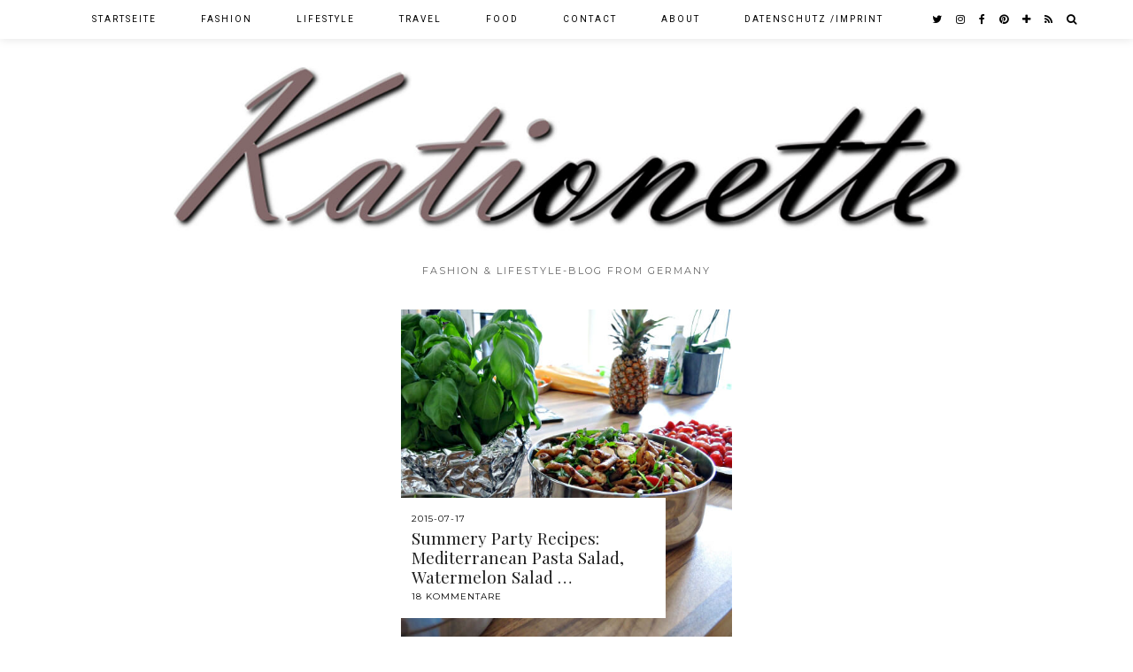

--- FILE ---
content_type: text/html; charset=UTF-8
request_url: http://www.kationette.com/tag/nudelsalat/
body_size: 10235
content:
<!DOCTYPE html>
<html lang="de-DE">
<head>
	<meta charset="UTF-8">
	<meta name="viewport" content="width=device-width, initial-scale=1.0, maximum-scale=1.0, user-scalable=no">	
      <script type="text/javascript">
        (function(window, document){
          window._blogfoster=window._blogfoster || {};
          window._blogfoster.insights=window._blogfoster.insights || {};
          window._blogfoster.insights.websiteId=2250;
          var t="https://insights.blogfoster.com/v1/" + window._blogfoster.insights.websiteId + ".js";
          var e=document, s=e.createElement("script"), a=e.getElementsByTagName("script")[0];
          s.type="text/javascript"; s.defer=true; s.async=true; s.src=t; a.parentNode.insertBefore(s,a);
        })(window, document);
      </script>
    <meta name='robots' content='index, follow, max-image-preview:large, max-snippet:-1, max-video-preview:-1' />
<script>document.documentElement.className = document.documentElement.className.replace("no-js","js");</script>

	<!-- This site is optimized with the Yoast SEO plugin v19.2 - https://yoast.com/wordpress/plugins/seo/ -->
	<title>Nudelsalat Archive - Kationette</title>
	<link rel="canonical" href="http://www.kationette.com/tag/nudelsalat/" />
	<meta property="og:locale" content="de_DE" />
	<meta property="og:type" content="article" />
	<meta property="og:title" content="Nudelsalat Archive - Kationette" />
	<meta property="og:url" content="http://www.kationette.com/tag/nudelsalat/" />
	<meta property="og:site_name" content="Kationette" />
	<meta name="twitter:card" content="summary" />
	<meta name="twitter:site" content="@kationette" />
	<script type="application/ld+json" class="yoast-schema-graph">{"@context":"https://schema.org","@graph":[{"@type":["Person","Organization"],"@id":"http://www.kationette.com/#/schema/person/31ca89dec0c79be7a60cd09884091503","name":"Kationette","image":{"@type":"ImageObject","inLanguage":"de-DE","@id":"http://www.kationette.com/#/schema/person/image/","url":"https://www.kationette.com/wp-content/uploads/2020/07/printed-midi-dress-mit-lila-cardigan-und-chloe-handtasche-Kationette-Sommer-Outfit-188.jpg","contentUrl":"https://www.kationette.com/wp-content/uploads/2020/07/printed-midi-dress-mit-lila-cardigan-und-chloe-handtasche-Kationette-Sommer-Outfit-188.jpg","width":1500,"height":2000,"caption":"Kationette"},"logo":{"@id":"http://www.kationette.com/#/schema/person/image/"},"description":"Kationette - Lockenkopf und Blogger aus dem Ruhrgebiet. // Curly girl and Blogger from Germany, talking about Fashion, Food, Lifestyle and Travel topics.","sameAs":["http://www.kationette.com","http://www.facebook.com/kationette","https://twitter.com/http://www.twitter.com/kationette"]},{"@type":"WebSite","@id":"http://www.kationette.com/#website","url":"http://www.kationette.com/","name":"Kationette","description":"Fashion &amp; Lifestyle-Blog from Germany","publisher":{"@id":"http://www.kationette.com/#/schema/person/31ca89dec0c79be7a60cd09884091503"},"potentialAction":[{"@type":"SearchAction","target":{"@type":"EntryPoint","urlTemplate":"http://www.kationette.com/?s={search_term_string}"},"query-input":"required name=search_term_string"}],"inLanguage":"de-DE"},{"@type":"CollectionPage","@id":"http://www.kationette.com/tag/nudelsalat/#webpage","url":"http://www.kationette.com/tag/nudelsalat/","name":"Nudelsalat Archive - Kationette","isPartOf":{"@id":"http://www.kationette.com/#website"},"breadcrumb":{"@id":"http://www.kationette.com/tag/nudelsalat/#breadcrumb"},"inLanguage":"de-DE","potentialAction":[{"@type":"ReadAction","target":["http://www.kationette.com/tag/nudelsalat/"]}]},{"@type":"BreadcrumbList","@id":"http://www.kationette.com/tag/nudelsalat/#breadcrumb","itemListElement":[{"@type":"ListItem","position":1,"name":"Startseite","item":"http://www.kationette.com/"},{"@type":"ListItem","position":2,"name":"Nudelsalat"}]}]}</script>
	<!-- / Yoast SEO plugin. -->


<link rel='dns-prefetch' href='//cdnjs.cloudflare.com' />
<link rel='dns-prefetch' href='//pipdigz.co.uk' />
<link rel='dns-prefetch' href='//fonts.googleapis.com' />
<link rel='dns-prefetch' href='//s.w.org' />
<link rel="alternate" type="application/rss+xml" title="Kationette &raquo; Feed" href="http://www.kationette.com/feed/" />
<link rel="alternate" type="application/rss+xml" title="Kationette &raquo; Kommentar-Feed" href="http://www.kationette.com/comments/feed/" />
<link rel="alternate" type="application/rss+xml" title="Kationette &raquo; Nudelsalat Schlagwort-Feed" href="http://www.kationette.com/tag/nudelsalat/feed/" />
<link rel='stylesheet' id='sbi_styles-css'  href='http://www.kationette.com/wp-content/plugins/instagram-feed/css/sbi-styles.min.css?ver=6.0.6' type='text/css' media='all' />
<link rel='stylesheet' id='wp-block-library-css'  href='http://www.kationette.com/wp-includes/css/dist/block-library/style.min.css?ver=6.0.7' type='text/css' media='all' />
<style id='global-styles-inline-css' type='text/css'>
body{--wp--preset--color--black: #000000;--wp--preset--color--cyan-bluish-gray: #abb8c3;--wp--preset--color--white: #ffffff;--wp--preset--color--pale-pink: #f78da7;--wp--preset--color--vivid-red: #cf2e2e;--wp--preset--color--luminous-vivid-orange: #ff6900;--wp--preset--color--luminous-vivid-amber: #fcb900;--wp--preset--color--light-green-cyan: #7bdcb5;--wp--preset--color--vivid-green-cyan: #00d084;--wp--preset--color--pale-cyan-blue: #8ed1fc;--wp--preset--color--vivid-cyan-blue: #0693e3;--wp--preset--color--vivid-purple: #9b51e0;--wp--preset--gradient--vivid-cyan-blue-to-vivid-purple: linear-gradient(135deg,rgba(6,147,227,1) 0%,rgb(155,81,224) 100%);--wp--preset--gradient--light-green-cyan-to-vivid-green-cyan: linear-gradient(135deg,rgb(122,220,180) 0%,rgb(0,208,130) 100%);--wp--preset--gradient--luminous-vivid-amber-to-luminous-vivid-orange: linear-gradient(135deg,rgba(252,185,0,1) 0%,rgba(255,105,0,1) 100%);--wp--preset--gradient--luminous-vivid-orange-to-vivid-red: linear-gradient(135deg,rgba(255,105,0,1) 0%,rgb(207,46,46) 100%);--wp--preset--gradient--very-light-gray-to-cyan-bluish-gray: linear-gradient(135deg,rgb(238,238,238) 0%,rgb(169,184,195) 100%);--wp--preset--gradient--cool-to-warm-spectrum: linear-gradient(135deg,rgb(74,234,220) 0%,rgb(151,120,209) 20%,rgb(207,42,186) 40%,rgb(238,44,130) 60%,rgb(251,105,98) 80%,rgb(254,248,76) 100%);--wp--preset--gradient--blush-light-purple: linear-gradient(135deg,rgb(255,206,236) 0%,rgb(152,150,240) 100%);--wp--preset--gradient--blush-bordeaux: linear-gradient(135deg,rgb(254,205,165) 0%,rgb(254,45,45) 50%,rgb(107,0,62) 100%);--wp--preset--gradient--luminous-dusk: linear-gradient(135deg,rgb(255,203,112) 0%,rgb(199,81,192) 50%,rgb(65,88,208) 100%);--wp--preset--gradient--pale-ocean: linear-gradient(135deg,rgb(255,245,203) 0%,rgb(182,227,212) 50%,rgb(51,167,181) 100%);--wp--preset--gradient--electric-grass: linear-gradient(135deg,rgb(202,248,128) 0%,rgb(113,206,126) 100%);--wp--preset--gradient--midnight: linear-gradient(135deg,rgb(2,3,129) 0%,rgb(40,116,252) 100%);--wp--preset--duotone--dark-grayscale: url('#wp-duotone-dark-grayscale');--wp--preset--duotone--grayscale: url('#wp-duotone-grayscale');--wp--preset--duotone--purple-yellow: url('#wp-duotone-purple-yellow');--wp--preset--duotone--blue-red: url('#wp-duotone-blue-red');--wp--preset--duotone--midnight: url('#wp-duotone-midnight');--wp--preset--duotone--magenta-yellow: url('#wp-duotone-magenta-yellow');--wp--preset--duotone--purple-green: url('#wp-duotone-purple-green');--wp--preset--duotone--blue-orange: url('#wp-duotone-blue-orange');--wp--preset--font-size--small: 13px;--wp--preset--font-size--medium: 20px;--wp--preset--font-size--large: 36px;--wp--preset--font-size--x-large: 42px;}.has-black-color{color: var(--wp--preset--color--black) !important;}.has-cyan-bluish-gray-color{color: var(--wp--preset--color--cyan-bluish-gray) !important;}.has-white-color{color: var(--wp--preset--color--white) !important;}.has-pale-pink-color{color: var(--wp--preset--color--pale-pink) !important;}.has-vivid-red-color{color: var(--wp--preset--color--vivid-red) !important;}.has-luminous-vivid-orange-color{color: var(--wp--preset--color--luminous-vivid-orange) !important;}.has-luminous-vivid-amber-color{color: var(--wp--preset--color--luminous-vivid-amber) !important;}.has-light-green-cyan-color{color: var(--wp--preset--color--light-green-cyan) !important;}.has-vivid-green-cyan-color{color: var(--wp--preset--color--vivid-green-cyan) !important;}.has-pale-cyan-blue-color{color: var(--wp--preset--color--pale-cyan-blue) !important;}.has-vivid-cyan-blue-color{color: var(--wp--preset--color--vivid-cyan-blue) !important;}.has-vivid-purple-color{color: var(--wp--preset--color--vivid-purple) !important;}.has-black-background-color{background-color: var(--wp--preset--color--black) !important;}.has-cyan-bluish-gray-background-color{background-color: var(--wp--preset--color--cyan-bluish-gray) !important;}.has-white-background-color{background-color: var(--wp--preset--color--white) !important;}.has-pale-pink-background-color{background-color: var(--wp--preset--color--pale-pink) !important;}.has-vivid-red-background-color{background-color: var(--wp--preset--color--vivid-red) !important;}.has-luminous-vivid-orange-background-color{background-color: var(--wp--preset--color--luminous-vivid-orange) !important;}.has-luminous-vivid-amber-background-color{background-color: var(--wp--preset--color--luminous-vivid-amber) !important;}.has-light-green-cyan-background-color{background-color: var(--wp--preset--color--light-green-cyan) !important;}.has-vivid-green-cyan-background-color{background-color: var(--wp--preset--color--vivid-green-cyan) !important;}.has-pale-cyan-blue-background-color{background-color: var(--wp--preset--color--pale-cyan-blue) !important;}.has-vivid-cyan-blue-background-color{background-color: var(--wp--preset--color--vivid-cyan-blue) !important;}.has-vivid-purple-background-color{background-color: var(--wp--preset--color--vivid-purple) !important;}.has-black-border-color{border-color: var(--wp--preset--color--black) !important;}.has-cyan-bluish-gray-border-color{border-color: var(--wp--preset--color--cyan-bluish-gray) !important;}.has-white-border-color{border-color: var(--wp--preset--color--white) !important;}.has-pale-pink-border-color{border-color: var(--wp--preset--color--pale-pink) !important;}.has-vivid-red-border-color{border-color: var(--wp--preset--color--vivid-red) !important;}.has-luminous-vivid-orange-border-color{border-color: var(--wp--preset--color--luminous-vivid-orange) !important;}.has-luminous-vivid-amber-border-color{border-color: var(--wp--preset--color--luminous-vivid-amber) !important;}.has-light-green-cyan-border-color{border-color: var(--wp--preset--color--light-green-cyan) !important;}.has-vivid-green-cyan-border-color{border-color: var(--wp--preset--color--vivid-green-cyan) !important;}.has-pale-cyan-blue-border-color{border-color: var(--wp--preset--color--pale-cyan-blue) !important;}.has-vivid-cyan-blue-border-color{border-color: var(--wp--preset--color--vivid-cyan-blue) !important;}.has-vivid-purple-border-color{border-color: var(--wp--preset--color--vivid-purple) !important;}.has-vivid-cyan-blue-to-vivid-purple-gradient-background{background: var(--wp--preset--gradient--vivid-cyan-blue-to-vivid-purple) !important;}.has-light-green-cyan-to-vivid-green-cyan-gradient-background{background: var(--wp--preset--gradient--light-green-cyan-to-vivid-green-cyan) !important;}.has-luminous-vivid-amber-to-luminous-vivid-orange-gradient-background{background: var(--wp--preset--gradient--luminous-vivid-amber-to-luminous-vivid-orange) !important;}.has-luminous-vivid-orange-to-vivid-red-gradient-background{background: var(--wp--preset--gradient--luminous-vivid-orange-to-vivid-red) !important;}.has-very-light-gray-to-cyan-bluish-gray-gradient-background{background: var(--wp--preset--gradient--very-light-gray-to-cyan-bluish-gray) !important;}.has-cool-to-warm-spectrum-gradient-background{background: var(--wp--preset--gradient--cool-to-warm-spectrum) !important;}.has-blush-light-purple-gradient-background{background: var(--wp--preset--gradient--blush-light-purple) !important;}.has-blush-bordeaux-gradient-background{background: var(--wp--preset--gradient--blush-bordeaux) !important;}.has-luminous-dusk-gradient-background{background: var(--wp--preset--gradient--luminous-dusk) !important;}.has-pale-ocean-gradient-background{background: var(--wp--preset--gradient--pale-ocean) !important;}.has-electric-grass-gradient-background{background: var(--wp--preset--gradient--electric-grass) !important;}.has-midnight-gradient-background{background: var(--wp--preset--gradient--midnight) !important;}.has-small-font-size{font-size: var(--wp--preset--font-size--small) !important;}.has-medium-font-size{font-size: var(--wp--preset--font-size--medium) !important;}.has-large-font-size{font-size: var(--wp--preset--font-size--large) !important;}.has-x-large-font-size{font-size: var(--wp--preset--font-size--x-large) !important;}
</style>
<link rel='stylesheet' id='p3-core-responsive-css'  href='https://pipdigz.co.uk/p3/css/core_resp.css?ver=4.9.1' type='text/css' media='all' />
<link rel='stylesheet' id='font-awesome-css'  href='https://cdnjs.cloudflare.com/ajax/libs/font-awesome/4.7.0/css/font-awesome.min.css' type='text/css' media='all' />
<link rel='stylesheet' id='pipdig-fonts-css'  href='//fonts.googleapis.com/css?family=Roboto%3A400%2C400i%2C700%7CMontserrat%7CPlayfair+Display&#038;subset=latin%2Clatin-ext&#038;ver=6.0.7' type='text/css' media='all' />
<link rel='stylesheet' id='pipdig-style-css'  href='http://www.kationette.com/wp-content/themes/pipdig-galvani/style.css?ver=1593793581' type='text/css' media='all' />
<link rel='stylesheet' id='pipdig-responsive-css'  href='http://www.kationette.com/wp-content/themes/pipdig-galvani/css/responsive.css?ver=1593793580' type='text/css' media='all' />
<script type='text/javascript' src='http://www.kationette.com/wp-includes/js/jquery/jquery.min.js?ver=3.6.0' id='jquery-core-js'></script>
<script type='text/javascript' src='http://www.kationette.com/wp-includes/js/jquery/jquery-migrate.min.js?ver=3.3.2' id='jquery-migrate-js'></script>
<link rel="https://api.w.org/" href="http://www.kationette.com/wp-json/" /><link rel="alternate" type="application/json" href="http://www.kationette.com/wp-json/wp/v2/tags/855" /><link rel="EditURI" type="application/rsd+xml" title="RSD" href="http://www.kationette.com/xmlrpc.php?rsd" />
<link rel="wlwmanifest" type="application/wlwmanifest+xml" href="http://www.kationette.com/wp-includes/wlwmanifest.xml" /> 
<meta name="generator" content="WordPress 6.0.7" />
<!-- Head & Footer Code: Site-wide HEAD section start (not singular) -->
 <script>
  (function(i,s,o,g,r,a,m){i['GoogleAnalyticsObject']=r;i[r]=i[r]||function(){
  (i[r].q=i[r].q||[]).push(arguments)},i[r].l=1*new Date();a=s.createElement(o),
  m=s.getElementsByTagName(o)[0];a.async=1;a.src=g;m.parentNode.insertBefore(a,m)
  })(window,document,'script','https://www.google-analytics.com/analytics.js','ga');

  ga('create', 'UA-80338180-1', 'auto');
  ga('send', 'pageview');

</script>
<!-- Head & Footer Code: Site-wide HEAD section end (not singular) -->
		<!--noptimize-->
		<style>
		.p3_instagram_post{width:16.666666666667%}
				@media only screen and (max-width: 719px) {
			.p3_instagram_post {
				width: 25%;
			}
		}
				</style>
		<!--/noptimize-->
		<!-- Analytics by WP Statistics v13.2.4.1 - https://wp-statistics.com/ -->
<!--[if lt IE 9]>
<script src="http://www.kationette.com/wp-content/themes/pipdig-galvani/js/ie/html5.js"></script>
<script src="http://www.kationette.com/wp-content/themes/pipdig-galvani/js/ie/selectivizr.js"></script>
<![endif]-->
<!-- Cust --><style>.menu-bar ul li a:hover,.menu-bar ul ul li > a:hover,.menu-bar ul ul li:hover > a{color:#c991c4}.entry-title a:hover{color:#757575}.entry-content a:not(.more-link){color:#c991c4}.socialz a{color:#000000}.socialz a:hover, #p3_social_sidebar a:hover{color:#c991c4}.site-footer,.social-footer-outer,.p3_instagram_footer_title_bar{background:#ffffff}.site-footer,.site-footer a,.site-footer a:hover,.social-footer,.social-footer a,.p3_instagram_footer_title_bar a, .p3_instagram_footer_title_bar a:hover, .p3_instagram_footer_title_bar a:focus, .p3_instagram_footer_title_bar a:visited{color:#000000}body{font-size:15px}.site-title{font-size:65px}@media only screen and (max-width:769px){.site-title {font-size: 40px;font-size: 9vw}}.entry-title{font-size:30px}.grid-title{height:30px;line-height:30px}@media only screen and (max-width:719px){.grid-title{height:auto}}.container{max-width:1200px}.site-header .container{padding-top:0;padding-bottom:0;}@media screen and (min-width: 501px) { .site-title img{padding-top:70px} }@media screen and (min-width: 501px) { .site-title img{padding-bottom:25px} }.site-title img{width:900px}</style><!-- /Cust --><link rel="icon" href="http://www.kationette.com/wp-content/uploads/2014/10/cropped-Logo-150x150.jpg" sizes="32x32" />
<link rel="icon" href="http://www.kationette.com/wp-content/uploads/2014/10/cropped-Logo.jpg" sizes="192x192" />
<link rel="apple-touch-icon" href="http://www.kationette.com/wp-content/uploads/2014/10/cropped-Logo.jpg" />
<meta name="msapplication-TileImage" content="http://www.kationette.com/wp-content/uploads/2014/10/cropped-Logo.jpg" />
	
	<!-- p3 width customizer START -->
	<style>
	.site-main .row > .col-xs-8 {
		width: 73%;
	}
	.site-main .row > .col-xs-pull-8 {
		right: 73%;
	}
	.site-main .row > .col-xs-push-8 {
		left: 73%;
	}
	.site-main .row > .col-xs-offset-8 {
		margin-left: 73%;
	}
		
	.site-main .row > .col-xs-4:not(.p3_featured_panel):not(.p3_featured_cat) {
		width: 27%;
	}
	.site-main .row > .col-xs-pull-4:not(.p3_featured_panel):not(.p3_featured_cat) {
		right: 27%;
	}
	.site-main .row > .col-xs-push-4:not(.p3_featured_panel):not(.p3_featured_cat) {
		left: 27%;
	}
	.site-main .row > .col-xs-offset-4:not(.p3_featured_panel):not(.p3_featured_cat) {
		margin-left: 27%;
	}
		
		
		
	@media (min-width: 768px) { 
		.site-main .row > .col-sm-8 {
			width: 73%;
		}
		.site-main .row > .col-sm-pull-8 {
			right: 73%;
		}
		.site-main .row > .col-sm-push-8 {
			left: 73%;
		}
		.site-main .row > .col-sm-offset-8 {
			margin-left: 73%;
		}
		
		.site-main .row > .col-sm-4:not(.p3_featured_panel):not(.p3_featured_cat) {
			width: 27%;
		}
		.site-main .row > .col-sm-pull-4:not(.p3_featured_panel):not(.p3_featured_cat) {
			right: 27%;
		}
		.site-main .row > .col-sm-push-4:not(.p3_featured_panel):not(.p3_featured_cat) {
			left: 27%;
		}
		.site-main .row > .col-sm-offset-4:not(.p3_featured_panel):not(.p3_featured_cat) {
			margin-left: 27%;
		}
	}
		
	@media (min-width: 992px) {
		.site-main .row > .col-md-8 {
			width: 73%;
		}
		.site-main .row > .col-md-pull-8 {
			right: 73%;
		}
		.site-main .row > .col-md-push-8 {
			left: 73%;
		}
		.site-main .row > .col-md-offset-8 {
			margin-left: 73%;
		}
		
		.site-main .row > .col-md-4:not(.p3_featured_panel):not(.p3_featured_cat) {
			width: 27%;
		}
		.site-main .row > .col-md-pull-4:not(.p3_featured_panel):not(.p3_featured_cat) {
			right: 27%;
		}
		.site-main .row > .col-md-push-4:not(.p3_featured_panel):not(.p3_featured_cat) {
			left: 27%;
		}
		.site-main .row > .col-md-offset-4:not(.p3_featured_panel):not(.p3_featured_cat) {
			margin-left: 27%;
		}
	}
		
	@media (min-width: 1200px) {
		.site-main .row > .col-lg-8 {
			width: 73%;
		}
		.site-main .row > .col-lg-pull-8 {
			right: 73%;
		}
		.site-main .row > .col-lg-push-8 {
			left: 73%;
		}
		.site-main .row > .col-lg-offset-8 {
			margin-left: 73%;
		}
		
		.site-main .row > .col-lg-4:not(.p3_featured_panel):not(.p3_featured_cat) {
			width: 27%;
		}
		.site-main .row > .col-lg-pull-4:not(.p3_featured_panel):not(.p3_featured_cat) {
			right: 27%;
		}
		.site-main .row > .col-lg-push-4:not(.p3_featured_panel):not(.p3_featured_cat) {
			left: 27%;
		}
		.site-main .row > .col-lg-offset-4:not(.p3_featured_panel):not(.p3_featured_cat) {
			margin-left: 27%;
		}
	}
	</style>
	<!-- p3 width customizer END -->
	
		<!-- Shopr 2.6.1 -->
	<script>
		var shopr_mosaic_ids = [], shopr_mosaic_filters = [], shopr_columns = 4;
	</script>
	<!-- pipdig p3 custom code head --> <script>
  (function(i,s,o,g,r,a,m){i['GoogleAnalyticsObject']=r;i[r]=i[r]||function(){
  (i[r].q=i[r].q||[]).push(arguments)},i[r].l=1*new Date();a=s.createElement(o),
  m=s.getElementsByTagName(o)[0];a.async=1;a.src=g;m.parentNode.insertBefore(a,m)
  })(window,document,'script','https://www.google-analytics.com/analytics.js','ga');

  ga('create', 'UA-80338180-1', 'auto');
  ga('send', 'pageview');

</script> <!-- // pipdig p3 custom code head -->	</head>

<body class="archive tag tag-nudelsalat tag-855 bda2ef79a8">
		
	<header class="site-header nopin">
		<div class="clearfix container">
			<div class="site-branding">
					<div class="site-title">
				<a href="http://www.kationette.com/" title="Kationette" rel="home" data-wpel-link="internal">
					<img data-pin-nopin="true" src="http://www.kationette.com/wp-content/uploads/2017/03/Header.jpg" alt="Kationette" /><style>.site-header .container{padding-top:0}.site-title{background:none;padding-top:0}</style>
				</a>
			</div>
						<div class="site-description">Fashion &amp; Lifestyle-Blog from Germany</div>			</div>
		</div>
	</header><!-- .site-header -->
	
	<div class="site-top">
						<div class="clearfix container">
			<nav class="site-menu">
				<div class="clearfix menu-bar"><ul id="menu-header" class="menu"><li id="menu-item-5054" class="menu-item menu-item-type-custom menu-item-object-custom menu-item-home menu-item-5054"><a href="http://www.kationette.com/" data-wpel-link="internal">Startseite</a></li>
<li id="menu-item-5045" class="menu-item menu-item-type-taxonomy menu-item-object-category menu-item-5045"><a href="http://www.kationette.com/category/fashion/" data-wpel-link="internal">Fashion</a></li>
<li id="menu-item-5046" class="menu-item menu-item-type-taxonomy menu-item-object-category menu-item-has-children menu-item-5046"><a href="http://www.kationette.com/category/lifestyle/" data-wpel-link="internal">Lifestyle</a>
<ul class="sub-menu">
	<li id="menu-item-19158" class="menu-item menu-item-type-taxonomy menu-item-object-category menu-item-19158"><a href="http://www.kationette.com/category/lifestyle/pregnancy/" data-wpel-link="internal">Pregnancy</a></li>
	<li id="menu-item-5047" class="menu-item menu-item-type-taxonomy menu-item-object-category menu-item-5047"><a href="http://www.kationette.com/category/lifestyle/wedding/" data-wpel-link="internal">Wedding</a></li>
	<li id="menu-item-8735" class="menu-item menu-item-type-taxonomy menu-item-object-category menu-item-8735"><a href="http://www.kationette.com/category/lifestyle/beauty/" data-wpel-link="internal">Beauty</a></li>
	<li id="menu-item-5048" class="menu-item menu-item-type-taxonomy menu-item-object-category menu-item-5048"><a href="http://www.kationette.com/category/lifestyle/fitness/" data-wpel-link="internal">Fitness</a></li>
</ul>
</li>
<li id="menu-item-5050" class="menu-item menu-item-type-taxonomy menu-item-object-category menu-item-has-children menu-item-5050"><a href="http://www.kationette.com/category/travel/" data-wpel-link="internal">Travel</a>
<ul class="sub-menu">
	<li id="menu-item-9511" class="menu-item menu-item-type-taxonomy menu-item-object-category menu-item-9511"><a href="http://www.kationette.com/category/travel/bad-driburg/" data-wpel-link="internal">Bad Driburg</a></li>
	<li id="menu-item-8736" class="menu-item menu-item-type-taxonomy menu-item-object-category menu-item-8736"><a href="http://www.kationette.com/category/travel/croatia/" data-wpel-link="internal">Croatia</a></li>
	<li id="menu-item-13695" class="menu-item menu-item-type-taxonomy menu-item-object-category menu-item-13695"><a href="http://www.kationette.com/category/travel/honeymoon-barcelona-cruise/" data-wpel-link="internal">Honeymoon &#8211; Barcelona &amp; Cruise</a></li>
	<li id="menu-item-11396" class="menu-item menu-item-type-taxonomy menu-item-object-category menu-item-11396"><a href="http://www.kationette.com/category/travel/madeira/" data-wpel-link="internal">Madeira</a></li>
	<li id="menu-item-5052" class="menu-item menu-item-type-taxonomy menu-item-object-category menu-item-5052"><a href="http://www.kationette.com/category/travel/mallorca-travel/" data-wpel-link="internal">Mallorca</a></li>
	<li id="menu-item-5051" class="menu-item menu-item-type-taxonomy menu-item-object-category menu-item-5051"><a href="http://www.kationette.com/category/travel/nyc/" data-wpel-link="internal">NYC</a></li>
	<li id="menu-item-8738" class="menu-item menu-item-type-taxonomy menu-item-object-category menu-item-8738"><a href="http://www.kationette.com/category/travel/paris/" data-wpel-link="internal">Paris</a></li>
	<li id="menu-item-8737" class="menu-item menu-item-type-taxonomy menu-item-object-category menu-item-8737"><a href="http://www.kationette.com/category/travel/south-tirol/" data-wpel-link="internal">South Tirol</a></li>
</ul>
</li>
<li id="menu-item-5049" class="menu-item menu-item-type-taxonomy menu-item-object-category menu-item-5049"><a href="http://www.kationette.com/category/food/" data-wpel-link="internal">Food</a></li>
<li id="menu-item-5043" class="menu-item menu-item-type-post_type menu-item-object-page menu-item-5043"><a href="http://www.kationette.com/contact/" data-wpel-link="internal">Contact</a></li>
<li id="menu-item-5044" class="menu-item menu-item-type-post_type menu-item-object-page menu-item-5044"><a href="http://www.kationette.com/about/" data-wpel-link="internal">About</a></li>
<li id="menu-item-5042" class="menu-item menu-item-type-post_type menu-item-object-page menu-item-privacy-policy menu-item-5042"><a href="http://www.kationette.com/legal-notice/" data-wpel-link="internal">Datenschutz /Imprint</a></li>
<li class="socialz top-socialz"><a href="https://twitter.com/Kationette" target="_blank" rel="noopener nofollow external noreferrer" aria-label="twitter" title="twitter" data-wpel-link="external"><i class="fa fa-twitter" aria-hidden="true"></i></a><a href="https://www.instagram.com/kationette/" target="_blank" rel="noopener nofollow external noreferrer" aria-label="instagram" title="instagram" data-wpel-link="external"><i class="fa fa-instagram" aria-hidden="true"></i></a><a href="https://www.facebook.com/kationette/" target="_blank" rel="noopener nofollow external noreferrer" aria-label="facebook" title="facebook" data-wpel-link="external"><i class="fa fa-facebook" aria-hidden="true"></i></a><a href="https://de.pinterest.com/kationette/" target="_blank" rel="noopener nofollow external noreferrer" aria-label="pinterest" title="pinterest" data-wpel-link="external"><i class="fa fa-pinterest" aria-hidden="true"></i></a><a href="https://www.bloglovin.com/blogs/kationette-12983903" target="_blank" rel="noopener nofollow external noreferrer" aria-label="bloglovin" title="bloglovin" data-wpel-link="external"><i class="fa fa-plus" aria-hidden="true"></i></a><a href="http://kationette.com/feed" target="_blank" rel="nofollow noopener" aria-label="RSS Feed" title="RSS Feed" data-wpel-link="internal"><i class="fa fa-rss" aria-hidden="true"></i></a><a id="p3_search_btn" class="toggle-search" aria-label="Search" title="Search"><i class="fa fa-search" aria-hidden="true"></i></a></li></ul></div>			</nav><!-- .site-menu -->
		</div>
					</div><!-- .site-top -->
	
	
	<div class="site-main">
	
		
									
			
		<div class="clearfix container">
		
			
	<div class="row">
	
			
		<div class="col-xs-12 content-area" role="main">
		
				
				
		
					
				<div id="galvani_layout">				
								
											



	
	<div class="pipdig-mosaic-post">
		<div id="post-2614" class="clearfix post-2614 post type-post status-publish format-standard has-post-thumbnail hentry category-food tag-beilagen tag-blog tag-erdbeer-tarte tag-food-2 tag-foodblog tag-foodblogger tag-foodporn tag-freshfoods-cleaneating tag-fruits-fresh tag-grillen tag-inspiration tag-inspo tag-lifestyle-2 tag-nudelsalat tag-pasta-salad tag-recipe tag-rezept tag-sommer tag-sommerrezept tag-summer tag-wassemelone tag-watermelon" itemprop="blogPost" itemscope="itemscope" itemtype="http://schema.org/BlogPosting">

			<a class="mosaic_gridder mosaic_gridder_small" style="background-image:url(http://www.kationette.com/wp-content/uploads/2015/07/DSCN3627.jpg);" href="http://www.kationette.com/summery-party-recipes-mediterranean-pasta-salad-watermelon-salad-and-strawberry-tarte-2/" data-wpel-link="internal">
				<img src="[data-uri]" alt=""/>
				<div class="galvin_meta">
											<div class="meta"><span class="date"><time itemprop="datePublished">2015-07-17</time></span></div>
										<h3 class="title" itemprop="name">Summery Party Recipes: Mediterranean Pasta Salad, Watermelon Salad &hellip;</h3>
											<div class="gridz-comments disqus-comment-count" data-disqus-url="http://www.kationette.com/summery-party-recipes-mediterranean-pasta-salad-watermelon-salad-and-strawberry-tarte-2/">18 Kommentare</div>
									</div>
			</a>

		</div><!-- #post-2614 -->
	</div>

										
								
				</div>			
						
			
			<div class="clearfix"></div>
			
		
		</div><!-- .content-area -->
		
		
		
	</div>

		</div>
	</div><!-- .site-main -->
	
	
	<div class="hide-back-to-top"><div id="back-top"><a href="#top"><i class="fa fa-chevron-up"></i></a></div></div>
	
		
	
<div class="site-extra" role="complementary">
	<div class="clearfix container">
		<div class="row">
						<div id="widget-area-2" class="col-sm-12 widget-area">
				<div id="custom_html-5" class="widget_text widget widget_custom_html"><h3 class="widget-title">Instagram @kationette</h3><div class="textwidget custom-html-widget">
<div id="sb_instagram"  class="sbi sbi_mob_col_1 sbi_tab_col_2 sbi_col_5 sbi_width_resp sbi_fixed_height" style="padding-bottom: 2px;background-color: rgb(201,145,196);width: 100%;height: 515px;" data-feedid="*1"  data-res="auto" data-cols="5" data-colsmobile="1" data-colstablet="2" data-num="10" data-nummobile="" data-shortcode-atts="{}"  data-postid="" data-locatornonce="fbe211e919" data-sbi-flags="favorLocal">
	
    <div id="sbi_images"  style="padding: 1px;">
		    </div>

	<div id="sbi_load" >

	
	
</div>

	    <span class="sbi_resized_image_data" data-feed-id="*1" data-resized="[]">
	</span>
	</div>

</div></div><div id="custom_html-4" class="widget_text widget widget_custom_html"><div class="textwidget custom-html-widget"><meta name="verification" content="95d61fea46adf59ccaf1966feb0c2850" /></div></div>			<!-- #widget-area-2 --></div>
			
			
			
					</div>
	</div>
<!-- .site-extra --></div>	
		
	

	
		
	<footer class="site-footer">
		<div class="clearfix container">
			<div class="row">
								<div class="col-sm-7 site-info">
											&copy; 2026 <a href="http://www.kationette.com" data-wpel-link="internal">Kationette</a>
														</div>
				
				<div class="col-sm-5 site-credit">
					<a href="https://www.pipdig.co/products/wordpress-themes/" target="_blank" data-wpel-link="external" rel="nofollow external noopener noreferrer">WP theme by <span style="letter-spacing:1px;text-transform:lowercase">pipdig</span></a>				</div>
			</div>
		</div>
	</footer>
	
<!-- Instagram Feed JS -->
<script type="text/javascript">
var sbiajaxurl = "http://www.kationette.com/wp-admin/admin-ajax.php";
</script>
<script type='text/javascript' src='https://cdnjs.cloudflare.com/ajax/libs/fitvids/1.2.0/jquery.fitvids.min.js' id='pipdig-fitvids-js'></script>
<script type='text/javascript' src='https://pipdigz.co.uk/p3/scripts.js?ver=4.9.1' id='p3-scripts-js'></script>
<script type='text/javascript' src='http://www.kationette.com/wp-content/plugins/gallery-by-supsystic/src/GridGallery/Colorbox/jquery-colorbox/jquery.colorbox.js?ver=1.15.7' id='jquery.colorbox.js-js'></script>
<script type='text/javascript' src='http://www.kationette.com/wp-content/plugins/gallery-by-supsystic/src/GridGallery/Colorbox/jquery-colorbox/i18n/jquery.colorbox-de.js?ver=1.15.7' id='jquery.colorbox-de.js-js'></script>
<script type='text/javascript' src='https://cdnjs.cloudflare.com/ajax/libs/jquery.cycle2/20140415/jquery.cycle2.swipe.min.js' id='pipdig-cycle-swipe-js'></script>
<script type='text/javascript' src='http://www.kationette.com/wp-content/themes/pipdig-galvani/js/scripts.js?ver=6.0.7' id='pipdig-scripts-js'></script>
<script type='text/javascript' id='sbi_scripts-js-extra'>
/* <![CDATA[ */
var sb_instagram_js_options = {"font_method":"svg","resized_url":"http:\/\/www.kationette.com\/wp-content\/uploads\/sb-instagram-feed-images\/","placeholder":"http:\/\/www.kationette.com\/wp-content\/plugins\/instagram-feed\/img\/placeholder.png","ajax_url":"http:\/\/www.kationette.com\/wp-admin\/admin-ajax.php"};
/* ]]> */
</script>
<script type='text/javascript' src='http://www.kationette.com/wp-content/plugins/instagram-feed/js/sbi-scripts.min.js?ver=6.0.6' id='sbi_scripts-js'></script>
<!--[if lt IE 9]>
<script src="http://www.kationette.com/wp-content/themes/pipdig-galvani/js/ie/respond.js"></script>
<![endif]-->
	<!--noptimize-->
	<style>
	.p3_pin_wrapper .left {left:30px}
	.p3_pin_wrapper .right {right:30px}
	.p3_pin_wrapper .bottom {bottom:30px}
	.p3_pin_wrapper .top {top:30px}
	</style>
	<script>
	(function($){
		$.fn.imgPin = function( options ) {

			var defaults = {
				pinImg : 'https://pipdigz.co.uk/p3/img/pin/black_circle.png',
				position: 'center',
			};
			var options = $.extend( {}, defaults, options );
			var url = encodeURIComponent(document.URL),
			pinImg = options.pinImg,
			position = '';
			this.each(function(){

				// skip image if manually excluded with data-pin-nopin="true"
				if ($(this).data("pin-nopin") == true) {
					return true;
				}

				// skip image if smaller than 350px wide (except on mobiles)
				if ( ($(this).width() < 350) && (document.documentElement.clientWidth > 769 ) ) {
					return true;
				}

				if ($(this).hasClass('p3_invisible')) {
					var src = $(this).data('pin-media');
				} else {
					var src = $(this).attr('src');
				}

				var shareURL = $(this).data('pin-url');
				// if data attribute not found
				if (typeof shareURL == 'undefined') {
					shareURL = window.location.href;
				}
				// account for floats
				var pin_positon = '';
				if ($(this).hasClass('alignleft')) {
					var pin_positon = 'pin_align_left';
				} else if ($(this).hasClass('alignright')) {
					var pin_positon = 'pin_align_right';
				} else if ($(this).hasClass('aligncenter')) {
					var pin_positon = 'pin_align_center';
				}

				var img = new Image();
				img.src = src;

									var description = $(this).data('pin-description');
					if (description == null){
						var description = $(this).attr("alt");
						if (description == null){
							var description = 'Summery Party Recipes: Mediterranean Pasta Salad, Watermelon Salad and Strawberry Tarte';
						}
					}
				
				var imgURL = encodeURIComponent(src);

				var link = 'https://www.pinterest.com/pin/create/button/';
					link += '?url='+shareURL;
					link += '&media='+imgURL;
					link += '&description= '+description;
					$(this).wrap('<div class="p3_pin_wrapper_outer '+pin_positon+'"><div class="p3_pin_wrapper">').after('<a href="'+link+'" class="pin bottom right" target="_blank" rel="nofollow noopener"><img class="p3_pin_hover_btn" src="'+pinImg+'" alt="Dieses Bild auf Pinterest pinnen"/></a>');

								//set click events
				$('.p3_pin_wrapper .pin').click(function(){
					var w = 700, h = 400;
					var left = (screen.width/2)-(w/2);
					var top = (screen.height/2)-(h/2);
					var imgPinWindow = window.open(this.href,'imgPngWindow', 'toolbar=no, location=no, status=no, menubar=no, scrollbars=yes, resizable=yes, width=700, height=400');
					imgPinWindow.moveTo(left, top);
					return false;
				});
			});
		}
	})(jQuery);
			jQuery('.entry-content img:not(.wp-smiley, .nopin, .nopin img), .entry-summary img:not(.pipdig_p3_related_posts img, .nopin img), .p3_pin_this').imgPin();
		</script>
	<!--/noptimize-->
	<script>
jQuery(document).ready(function($) {
	$(function(){
		$('.site-menu .menu').slicknav({
			label: '<i class="fa fa-bars"></i>',
			duration: 450,
			brand: '<a href="https://twitter.com/Kationette" target="_blank" rel="nofollow"><i class="fa fa-twitter"></i></a><a href="https://www.instagram.com/kationette/" target="_blank" rel="nofollow"><i class="fa fa-instagram"></i></a><a href="https://www.facebook.com/kationette/" target="_blank" rel="nofollow"><i class="fa fa-facebook"></i></a><a href="https://www.bloglovin.com/blogs/kationette-12983903" target="_blank" rel="nofollow"><i class="fa fa-plus"></i></a><a href="https://de.pinterest.com/kationette/" target="_blank" rel="nofollow"><i class="fa fa-pinterest"></i></a>',
			closedSymbol: '<i class="fa fa-chevron-right"></i>',
			openedSymbol: '<i class="fa fa-chevron-down"></i>',
		});
	});
});
</script>
<div id="scotch-panel" class="nopin">
<div class="follow-me">
	<a href="#" class="toggle-search">Close Me <i class="fa fa-times"></i></a>
	<h5>Looking for Something?</h5>
	
	<h6><i class="fa fa-search"></i> Search:</h6>
	<form role="search" method="get" class="search-form" action="http://www.kationette.com/">
	<div class="form-group">
		<input type="search" class="form-control" placeholder="Type some keywords..." value="" name="s">
	</div>
</form>
	
	<h6>Post Categories:</h6>
	<ul>
	<li><a class="" href="http://www.kationette.com/category/allgemein/">Allgemein</a></li><li><a class="" href="http://www.kationette.com/category/fashion/">Fashion</a></li><li><a class="" href="http://www.kationette.com/category/food/">Food</a></li><li><a class="" href="http://www.kationette.com/category/lifestyle/">Lifestyle</a></li><li><a class="" href="http://www.kationette.com/category/travel/">Travel</a></li>	</ul>
	
</div>
</div>	
<script>
jQuery(document).ready(function($) {
	
    jQuery('#scotch-panel').scotchPanel({
        clickSelector: '.toggle-search',
		useCSS: false,
        containerSelector: 'body',
        direction: 'right',
        duration: 500,
        transition: 'ease',
        distanceX: '300px',
        enableEscapeKey: true,
    });
	
(function($) {
    var element = $('#scotch-panel .follow-me'),
        originalY = element.offset().top;

    // Space between element and top of screen (when scrolling)
    var topMargin = 30;

    // Should probably be set in CSS; but here just for emphasis
    element.css('position', 'relative');

    $(window).on('scroll', function(event) {
        var scrollTop = $(window).scrollTop();

        element.stop(false, false).animate({
            top: scrollTop < originalY
                    ? 0
                    : scrollTop - originalY + topMargin
        }, 900);
    });
})(jQuery);


});
</script>	<!-- Shopr -->
	<style>
	.shopr_grid_filters li a, .shopr_grid_filters li a:hover, .entry-content .shopr_grid_filters li a, .entry-content .shopr_grid_filters li a:hover, .shopr_carousel_widget_button, .shopr_carousel_widget_button:hover {
		background: #111111;
		color: #ffffff;
	}
	.shopr_mosaic .shopr_product {
		border: 1px solid #e6e6e6;
	}
	.shopr_mosaic .shopr_product_title {
		color: #222222;
	}
	.shopr_mosaic .shopr_product_subtitle {
		color: #666666;
	}
	.shopr_mosaic .shopr_product_price {
		color: #666666;
	}
	.shopr_grid_layout_left_filters {
		border-color: #111111;
	}
	.shopr_filters_title {
		background: #111111;
		color: #ffffff;
	}
	.shopr_mosaic .shopr_product_title {
		font-size: 14px;
		line-height: 1.1;
	}
	.shopr_mosaic .shopr_product_subtitle {
		font-size: 12px;
		line-height: 1.25;
	}
	.shopr_mosaic .shopr_product_price {
		font-size: 12px;
		line-height: 1.25;
	}
	</style>
	<!-- /Shopr -->
		<!--noptimize-->
	<script>
	jQuery(document).ready(function($) {
		$(window).scroll(function() {
			if ($(window).scrollTop() + $(window).height() == $(document).height()) {
				$(".cc-window,.cookie-notice-container,.scrollbox-bottom-right,.widget_eu_cookie_law_widget,#cookie-law-bar,#cookie-law-info-bar,.cc_container,#catapult-cookie-bar,.mailmunch-scrollbox,#barritaloca,#upprev_box,#at4-whatsnext,#cookie-notice,.mailmunch-topbar,#cookieChoiceInfo, #eu-cookie-law,.sumome-scrollbox-popup,.tplis-cl-cookies,#eu-cookie,.pea_cook_wrapper,#milotree_box,#cookie-law-info-again,#jquery-cookie-law-script,.gdpr-privacy-bar,#moove_gdpr_cookie_info_bar").addClass('p3_hide_me');
			} else {
				$(".cc-window,.cookie-notice-container,.scrollbox-bottom-right,.widget_eu_cookie_law_widget,#cookie-law-bar,#cookie-law-info-bar,.cc_container,#catapult-cookie-bar,.mailmunch-scrollbox,#barritaloca,#upprev_box,#at4-whatsnext,#cookie-notice,.mailmunch-topbar,#cookieChoiceInfo, #eu-cookie-law,.sumome-scrollbox-popup,.tplis-cl-cookies,#eu-cookie,.pea_cook_wrapper,#milotree_box,#cookie-law-info-again,#jquery-cookie-law-script,.gdpr-privacy-bar,#moove_gdpr_cookie_info_bar").removeClass('p3_hide_me');
			}
		});
	});
	</script>
	<!--/noptimize-->
	<meta name="p3v" content="4.9.1 | Galvani (pipdig) v1.2.1 | bda2ef79a8_16244_4cb10f0d | http://www.kationette.com" />
	</body>
</html>

--- FILE ---
content_type: text/javascript
request_url: http://www.kationette.com/wp-content/themes/pipdig-galvani/js/scripts.js?ver=6.0.7
body_size: 6496
content:
// scotch
!function(t){"use strict";var e=[],s=!1,n=!1,i=!1,a={containerSelector:"body",type:"html",direction:"top",duration:300,transition:"ease",easingPluginTransition:"easeInCirc",useCSS:!0,useEasingPlugin:!1,imageURL:!1,iframeURL:!1,autoPlayVideo:!0,youtubeID:!1,youTubeTheme:"light",distanceX:"70%",forceMinHeight:!1,minHeight:"200px",closeAfter:0,startOpened:!1,startOpenedDelay:0,clickSelector:!1,enableEscapeKey:!0,hoverSelector:!1,touchSelector:!1,beforePanelOpen:function(){},afterPanelOpen:function(){},beforePanelClose:function(){},afterPanelClose:function(){}};t.fn.scotchPanel=function(o){if("undefined"==typeof o&&(o={}),0===this.length)return this;if(this.length>1)return this.each(function(){e.push(t(this).scotchPanel(o))}),e.open=function(){for(var t=0;t<e.length;t++)e[t].open()},e.close=function(){for(var t=0;t<e.length;t++)e[t].close()},e.toggle=function(){for(var t=0;t<e.length;t++)e[t].toggle()},e;var r={};r=this;var c=function(){s||(s=!0,n=g.transition(),i=g.translate3d());for(var e in a)a.hasOwnProperty(e)&&r.attr("data-"+e.toLowerCase())&&(o[e]=r.data(e.toLowerCase()));r.settings=t.extend({},a,o),l()},l=function(){var e=t(r.settings.containerSelector);e.hasClass("scotchified")||e.wrapInner('<div class="scotch-panel-wrapper"><div class="scotch-panel-canvas"></div></div>').addClass("scotchified"),t(".scotch-panel-wrapper").css({position:"relative",overflow:"hidden",width:"100%"}),t(".scotch-panel-canvas").css({position:"relative",height:"100%",width:"100%"}),r.settings.useCSS&&t(".scotch-panel-canvas").css({"-moz-transform":"translate3d(0, 0, 0)","-ms-transform":"translate3d(0, 0, 0)","-o-transform":"translate3d(0, 0, 0)","-webkit-transform":"translate3d(0, 0, 0)",transform:"translate3d(0, 0, 0)","-moz-backface-visibility":"hidden","-ms-backface-visibility":"hidden","-o-backface-visibility":"hidden","-webkit-backface-visibility":"hidden","backface-visibility":"hidden"}),"top"==r.settings.direction&&(r.height=r.height(),r.addClass("scotch-panel-top"),r.css({bottom:"100%",left:"0",width:"100%",position:"absolute","z-index":"888888",overflow:"hidden"})),"bottom"==r.settings.direction&&(r.height=r.height(),r.addClass("scotch-panel-bottom"),r.css({top:"100%",left:"0",width:"100%",position:"absolute","z-index":"888888",overflow:"hidden"})),"left"==r.settings.direction&&(r.addClass("scotch-panel-left"),r.css({top:"0",left:"-"+r.settings.distanceX,width:r.settings.distanceX,height:"100%",position:"absolute","z-index":"888888",overflow:"hidden"})),"right"==r.settings.direction&&(r.addClass("scotch-panel-right"),r.css({top:"0",right:"-"+r.settings.distanceX,width:r.settings.distanceX,height:"100%",position:"absolute","z-index":"888888",overflow:"hidden"})),r.css({"-moz-backface-visibility":"hidden","-ms-backface-visibility":"hidden","-o-backface-visibility":"hidden","-webkit-backface-visibility":"hidden","backface-visibility":"hidden"}),"image"==r.settings.type&&r.settings.imageURL&&(r.css({"-o-background-size":"cover","-ms-background-size":"cover","-moz-background-size":"cover","-webkit-background-size":"cover","background-size":"cover","background-position":"50% 0","background-repeat":"no-repeat","background-image":"url("+r.settings.imageURL+")"}),("top"==r.settings.direction||"bottom"==r.settings.direction)&&(r.css("min-height",r.settings.minHeight),r.height=t(r).height())),"iframe"==r.settings.type&&r.settings.iframeURL&&(r.iframeIsLoaded=!1,r.append('<iframe frameborder="0" style="width: 100%; height: 100%; display: block; position: relative; min-height: '+r.settings.minHeight+'" allowfullscreen></iframe>'),("top"==r.settings.direction||"bottom"==r.settings.direction)&&(r.height=t(r).height())),"video"==r.settings.type&&r.settings.youtubeID&&(r.append('<div id="video-id-'+r.settings.youtubeID+'" style="min-height: '+r.settings.minHeight+'; display: block !important;"><iframe src="//www.youtube.com/embed/'+r.settings.youtubeID+"?enablejsapi=1&theme="+r.settings.youTubeTheme+'" frameborder="0" style="width: 100%; height: 100%; display: block; position: absolute; left: 0; top: 0;" allowfullscreen></iframe></div>'),("top"==r.settings.direction||"bottom"==r.settings.direction)&&(r.height=t(r).height())),n&&i&&h(r.settings.transition,r.settings.duration),r.settings.startOpened&&setTimeout(function(){r.open()},r.settings.startOpenedDelay),0!=r.settings.closeAfter&&setTimeout(function(){r.close()},r.settings.closeAfter)},g={transition:function(){if(!window.getComputedStyle)return!1;var t=document.body||document.documentElement,e=t.style,s="transition";if("string"==typeof e[s])return!0;var n=["Moz","webkit","Webkit","Khtml","O","ms"];s=s.charAt(0).toUpperCase()+s.substr(1);for(var i=0;i<n.length;i++)if("string"==typeof e[n[i]+s])return!0;return!1},translate3d:function(){if(!window.getComputedStyle)return!1;var t,e;return t=document.createElement("p"),t.style.transform="matrix3d(1, 0, 0, 0, 0, 1, 0, 0, 0, 0, 1, 0, 0, 0, 0, 1)",t.style.margin="0",document.body.insertBefore(t,document.body.lastChild),e=window.getComputedStyle(t).getPropertyValue("transform"),void 0!==e?"none"!==e:!1}},d=function(t,e){var s=document.getElementById(t),n=s.getElementsByTagName("iframe")[0].contentWindow;s.style.display="hide"==e?"none":"";var i="hide"==e?"pauseVideo":"playVideo";n.postMessage('{"event":"command","func":"'+i+'","args":""}',"*"),s.style.display="block"},h=function(t,e){r.parents(".scotch-panel-canvas:first").css({"-ms-transition":"all "+e+"ms "+t,"-moz-transition":"all "+e+"ms "+t,"-o-transition":"all "+e+"ms "+t,"-webkit-transition":"all "+e+"ms "+t,transition:"all "+e+"ms "+t})},f=function(t){r.settings.forceMinHeight&&r.parents(".scotch-panel-canvas:first").css("min-height",t),n&&i&&r.settings.useCSS?(r.parents(".scotch-panel-canvas:first").hasClass("scotch-is-showing")?r.settings.beforePanelOpen():r.settings.beforePanelClose(),r.parents(".scotch-panel-canvas:first").css({"-ms-transform":"translate3d(0, "+t+"px, 0)","-moz-transform":"translate3d(0, "+t+"px, 0)","-o-transform":"translate3d(0, "+t+"px, 0)","-webkit-transform":"translate3d(0, "+t+"px, 0)",transform:"translate3d(0, "+t+"px, 0)"}),setTimeout(function(){r.parents(".scotch-panel-canvas:first").hasClass("scotch-is-showing")?r.settings.afterPanelOpen():r.settings.afterPanelClose()},r.settings.duration)):(r.parents(".scotch-panel-canvas:first").hasClass("scotch-is-showing")?r.settings.beforePanelOpen():r.settings.beforePanelClose(),r.settings.useEasingPlugin?r.parents(".scotch-panel-canvas:first").animate({top:t+"px"},{duration:r.settings.duration,easing:r.settings.easingPluginTransition,complete:function(){r.parents(".scotch-panel-canvas:first").hasClass("scotch-is-showing")?r.settings.afterPanelOpen():r.settings.afterPanelClose()}}):r.parents(".scotch-panel-canvas:first").animate({top:t+"px"},r.settings.duration,function(){r.parents(".scotch-panel-canvas:first").hasClass("scotch-is-showing")?r.settings.afterPanelOpen():r.settings.afterPanelClose()}))},p=function(t){n&&i&&r.settings.useCSS?(r.parents(".scotch-panel-canvas:first").hasClass("scotch-is-showing")?r.settings.beforePanelOpen():r.settings.beforePanelClose(),r.parents(".scotch-panel-canvas:first").css({"-ms-transform":"translate3d("+t+", 0, 0)","-moz-transform":"translate3d("+t+", 0, 0)","-o-transform":"translate3d("+t+", 0, 0)","-webkit-transform":"translate3d("+t+", 0, 0)",transform:"translate3d("+t+", 0, 0)"}),setTimeout(function(){r.parents(".scotch-panel-canvas:first").hasClass("scotch-is-showing")?r.settings.afterPanelOpen():r.settings.afterPanelClose()},r.settings.duration)):(r.parents(".scotch-panel-canvas:first").hasClass("scotch-is-showing")?r.settings.beforePanelOpen():r.settings.beforePanelClose(),r.settings.useEasingPlugin?r.parents(".scotch-panel-canvas:first").animate({left:t},{duration:r.settings.duration,easing:r.settings.easingPluginTransition,complete:function(){r.parents(".scotch-panel-canvas:first").hasClass("scotch-is-showing")?r.settings.afterPanelOpen():r.settings.afterPanelClose()}}):r.parents(".scotch-panel-canvas:first").animate({left:t},r.settings.duration,function(){r.parents(".scotch-panel-canvas:first").hasClass("scotch-is-showing")?r.settings.afterPanelOpen():r.settings.afterPanelClose()}))};return r.open=function(){r.parents(".scotch-panel-canvas:first").addClass("scotch-is-showing"),"iframe"==r.settings.type&&r.settings.iframeURL&&!r.iframeIsLoaded&&(r.iframeIsLoaded=!0,r.find("iframe").attr("src",r.settings.iframeURL)),"video"==r.settings.type&&r.settings.youtubeID&&r.settings.autoPlayVideo&&d("video-id-"+r.settings.youtubeID,""),"top"==r.settings.direction&&f(r.height),"bottom"==r.settings.direction&&f("-"+r.height),"left"==r.settings.direction&&p(r.settings.distanceX),"right"==r.settings.direction&&p("-"+r.settings.distanceX)},r.close=function(){r.parents(".scotch-panel-canvas:first").removeClass("scotch-is-showing"),setTimeout(function(){"video"==r.settings.type&&r.settings.youtubeID&&r.settings.autoPlayVideo&&d("video-id-"+r.settings.youtubeID,"hide")},r.settings.duration),("top"==r.settings.direction||"bottom"==r.settings.direction)&&f(0),("left"==r.settings.direction||"right"==r.settings.direction)&&p(0)},r.toggle=function(){r.parents(".scotch-panel-canvas:first").hasClass("scotch-is-showing")?r.close():r.open()},c(),t(document).keyup(function(t){27==t.keyCode&&r.settings.enableEscapeKey&&r.close()}),r.settings.hoverSelector&&t(r.settings.hoverSelector).hover(function(){r.open()},function(){r.close()}),r.settings.clickSelector&&t(r.settings.clickSelector).click(function(){return r.toggle(),!1}),r.settings.touchSelector&&t(r.settings.touchSelector).on("touchstart",function(){return r.toggle(),!1}),r}}(jQuery);
// slicknav
!function(e,n,t){function a(n,t){this.element=n,this.settings=e.extend({},i,t),this._defaults=i,this._name=s,this.init()}var i={label:"MENU",duplicate:!0,duration:200,easingOpen:"swing",easingClose:"swing",closedSymbol:"&#9658;",openedSymbol:"&#9660;",prependTo:"body",parentTag:"a",closeOnClick:!1,allowParentLinks:!1,nestedParentLinks:!0,showChildren:!1,removeIds:!1,removeClasses:!1,brand:"",init:function(){},beforeOpen:function(){},beforeClose:function(){},afterOpen:function(){},afterClose:function(){}},s="slicknav",l="slicknav";a.prototype.init=function(){var t,a,i=this,s=e(this.element),o=this.settings;if(o.duplicate?(i.mobileNav=s.clone(),i.mobileNav.removeAttr("id"),i.mobileNav.find("*").each(function(n,t){e(t).removeAttr("id")})):(i.mobileNav=s,i.mobileNav.removeAttr("id"),i.mobileNav.find("*").each(function(n,t){e(t).removeAttr("id")})),o.removeClasses&&(i.mobileNav.removeAttr("class"),i.mobileNav.find("*").each(function(n,t){e(t).removeAttr("class")})),t=l+"_icon",""===o.label&&(t+=" "+l+"_no-text"),"a"==o.parentTag&&(o.parentTag='a href="#"'),i.mobileNav.attr("class",l+"_nav"),a=e('<div class="'+l+'_menu"></div>'),""!==o.brand){var r=e('<div class="'+l+'_brand">'+o.brand+"</div>");e(a).append(r)}i.btn=e(["<"+o.parentTag+' aria-haspopup="true" tabindex="0" class="'+l+"_btn "+l+'_collapsed">','<span class="'+l+'_menutxt">'+o.label+"</span>",'<span class="'+t+'">','<span class="'+l+'_icon-bar"></span>','<span class="'+l+'_icon-bar"></span>','<span class="'+l+'_icon-bar"></span>',"</span>","</"+o.parentTag+">"].join("")),e(a).append(i.btn),e(o.prependTo).prepend(a),a.append(i.mobileNav);var d=i.mobileNav.find("li");e(d).each(function(){var n=e(this),t={};if(t.children=n.children("ul").attr("role","menu"),n.data("menu",t),t.children.length>0){var a=n.contents(),s=!1;nodes=[],e(a).each(function(){return e(this).is("ul")?!1:(nodes.push(this),void(e(this).is("a")&&(s=!0)))});var r=e("<"+o.parentTag+' role="menuitem" aria-haspopup="true" tabindex="-1" class="'+l+'_item"/>');if(o.allowParentLinks&&!o.nestedParentLinks&&s)e(nodes).wrapAll('<span class="'+l+"_parent-link "+l+'_row"/>').parent();else{var d=e(nodes).wrapAll(r).parent();d.addClass(l+"_row")}n.addClass(l+"_collapsed"),n.addClass(l+"_parent");var c=e('<span class="'+l+'_arrow">'+o.closedSymbol+"</span>");o.allowParentLinks&&!o.nestedParentLinks&&s&&(c=c.wrap(r).parent()),e(nodes).last().after(c)}else 0===n.children().length&&n.addClass(l+"_txtnode");n.children("a").attr("role","menuitem").click(function(n){o.closeOnClick&&!e(n.target).parent().closest("li").hasClass(l+"_parent")&&e(i.btn).click()}),o.closeOnClick&&o.allowParentLinks&&(n.children("a").children("a").click(function(n){e(i.btn).click()}),n.find("."+l+"_parent-link a:not(."+l+"_item)").click(function(n){e(i.btn).click()}))}),e(d).each(function(){var n=e(this).data("menu");o.showChildren||i._visibilityToggle(n.children,null,!1,null,!0)}),i._visibilityToggle(i.mobileNav,null,!1,"init",!0),i.mobileNav.attr("role","menu"),e(n).mousedown(function(){i._outlines(!1)}),e(n).keyup(function(){i._outlines(!0)}),e(i.btn).click(function(e){e.preventDefault(),i._menuToggle()}),i.mobileNav.on("click","."+l+"_item",function(n){n.preventDefault(),i._itemClick(e(this))}),e(i.btn).keydown(function(e){var n=e||event;13==n.keyCode&&(e.preventDefault(),i._menuToggle())}),i.mobileNav.on("keydown","."+l+"_item",function(n){var t=n||event;13==t.keyCode&&(n.preventDefault(),i._itemClick(e(n.target)))}),o.allowParentLinks&&o.nestedParentLinks&&e("."+l+"_item a").click(function(e){e.stopImmediatePropagation()})},a.prototype._menuToggle=function(e){var n=this,t=n.btn,a=n.mobileNav;t.hasClass(l+"_collapsed")?(t.removeClass(l+"_collapsed"),t.addClass(l+"_open")):(t.removeClass(l+"_open"),t.addClass(l+"_collapsed")),t.addClass(l+"_animating"),n._visibilityToggle(a,t.parent(),!0,t)},a.prototype._itemClick=function(e){var n=this,t=n.settings,a=e.data("menu");a||(a={},a.arrow=e.children("."+l+"_arrow"),a.ul=e.next("ul"),a.parent=e.parent(),a.parent.hasClass(l+"_parent-link")&&(a.parent=e.parent().parent(),a.ul=e.parent().next("ul")),e.data("menu",a)),a.parent.hasClass(l+"_collapsed")?(a.arrow.html(t.openedSymbol),a.parent.removeClass(l+"_collapsed"),a.parent.addClass(l+"_open"),a.parent.addClass(l+"_animating"),n._visibilityToggle(a.ul,a.parent,!0,e)):(a.arrow.html(t.closedSymbol),a.parent.addClass(l+"_collapsed"),a.parent.removeClass(l+"_open"),a.parent.addClass(l+"_animating"),n._visibilityToggle(a.ul,a.parent,!0,e))},a.prototype._visibilityToggle=function(n,t,a,i,s){var o=this,r=o.settings,d=o._getActionItems(n),c=0;a&&(c=r.duration),n.hasClass(l+"_hidden")?(n.removeClass(l+"_hidden"),s||r.beforeOpen(i),n.slideDown(c,r.easingOpen,function(){e(i).removeClass(l+"_animating"),e(t).removeClass(l+"_animating"),s||r.afterOpen(i)}),n.attr("aria-hidden","false"),d.attr("tabindex","0"),o._setVisAttr(n,!1)):(n.addClass(l+"_hidden"),s?"init"==i&&r.init():r.beforeClose(i),n.slideUp(c,this.settings.easingClose,function(){n.attr("aria-hidden","true"),d.attr("tabindex","-1"),o._setVisAttr(n,!0),n.hide(),e(i).removeClass(l+"_animating"),e(t).removeClass(l+"_animating"),s?"init"==i&&r.init():r.afterClose(i)}))},a.prototype._setVisAttr=function(n,t){var a=this,i=n.children("li").children("ul").not("."+l+"_hidden");i.each(t?function(){var n=e(this);n.attr("aria-hidden","true");var i=a._getActionItems(n);i.attr("tabindex","-1"),a._setVisAttr(n,t)}:function(){var n=e(this);n.attr("aria-hidden","false");var i=a._getActionItems(n);i.attr("tabindex","0"),a._setVisAttr(n,t)})},a.prototype._getActionItems=function(e){var n=e.data("menu");if(!n){n={};var t=e.children("li"),a=t.find("a");n.links=a.add(t.find("."+l+"_item")),e.data("menu",n)}return n.links},a.prototype._outlines=function(n){n?e("."+l+"_item, ."+l+"_btn").css("outline",""):e("."+l+"_item, ."+l+"_btn").css("outline","none")},a.prototype.toggle=function(){var e=this;e._menuToggle()},a.prototype.open=function(){var e=this;e.btn.hasClass(l+"_collapsed")&&e._menuToggle()},a.prototype.close=function(){var e=this;e.btn.hasClass(l+"_open")&&e._menuToggle()},e.fn[s]=function(n){var t=arguments;if(void 0===n||"object"==typeof n)return this.each(function(){e.data(this,"plugin_"+s)||e.data(this,"plugin_"+s,new a(this,n))});if("string"==typeof n&&"_"!==n[0]&&"init"!==n){var i;return this.each(function(){var l=e.data(this,"plugin_"+s);l instanceof a&&"function"==typeof l[n]&&(i=l[n].apply(l,Array.prototype.slice.call(t,1)))}),void 0!==i?i:this}}}(jQuery,document,window);
// image lightbox
;(function(e,t,n,r){"use strict";var i=function(){var e=n.body||n.documentElement,e=e.style;if(e.WebkitTransition=="")return"-webkit-";if(e.MozTransition=="")return"-moz-";if(e.OTransition=="")return"-o-";if(e.transition=="")return"";return false},s=i()===false?false:true,o=function(e,t,n){var r={},s=i();r[s+"transform"]="translateX("+t+")";r[s+"transition"]=s+"transform "+n+"s linear";e.css(r)},u="ontouchstart"in t,a=t.navigator.pointerEnabled||t.navigator.msPointerEnabled,f=function(e){if(u)return true;if(!a||typeof e==="undefined"||typeof e.pointerType==="undefined")return false;if(typeof e.MSPOINTER_TYPE_MOUSE!=="undefined"){if(e.MSPOINTER_TYPE_MOUSE!=e.pointerType)return true}else if(e.pointerType!="mouse")return true;return false};e.fn.imageLightbox=function(r){var r=e.extend({selector:'id="imagelightbox"',allowedTypes:"png|jpg|jpeg|gif",animationSpeed:250,preloadNext:true,enableKeyboard:true,quitOnEnd:false,quitOnImgClick:false,quitOnDocClick:true,onStart:false,onEnd:false,onLoadStart:false,onLoadEnd:false},r),i=e([]),l=e(),c=e(),h=0,p=0,d=0,v=false,m=function(t){return e(t).prop("tagName").toLowerCase()=="a"&&(new RegExp(".("+r.allowedTypes+")$","i")).test(e(t).attr("href"))},g=function(){if(!c.length)return true;var n=e(t).width()*.8,r=e(t).height()*.9,i=new Image;i.src=c.attr("src");i.onload=function(){h=i.width;p=i.height;if(h>n||p>r){var s=h/p>n/r?h/n:p/r;h/=s;p/=s}c.css({width:h+"px",height:p+"px",top:(e(t).height()-p)/2+"px",left:(e(t).width()-h)/2+"px"})}},y=function(t){if(v)return false;t=typeof t==="undefined"?false:t=="left"?1:-1;if(c.length){if(t!==false&&(i.length<2||r.quitOnEnd===true&&(t===-1&&i.index(l)==0||t===1&&i.index(l)==i.length-1))){w();return false}var n={opacity:0};if(s)o(c,100*t-d+"px",r.animationSpeed/1e3);else n.left=parseInt(c.css("left"))+100*t+"px";c.animate(n,r.animationSpeed,function(){b()});d=0}v=true;if(r.onLoadStart!==false)r.onLoadStart();setTimeout(function(){c=e("<img "+r.selector+" />").attr("src",l.attr("href")).load(function(){c.appendTo("body");g();var n={opacity:1};c.css("opacity",0);if(s){o(c,-100*t+"px",0);setTimeout(function(){o(c,0+"px",r.animationSpeed/1e3)},50)}else{var u=parseInt(c.css("left"));n.left=u+"px";c.css("left",u-100*t+"px")}c.animate(n,r.animationSpeed,function(){v=false;if(r.onLoadEnd!==false)r.onLoadEnd()});if(r.preloadNext){var a=i.eq(i.index(l)+1);if(!a.length)a=i.eq(0);e("<img />").attr("src",a.attr("href")).load()}}).error(function(){if(r.onLoadEnd!==false)r.onLoadEnd()});var n=0,u=0,p=0;c.on(a?"pointerup MSPointerUp":"click",function(e){e.preventDefault();if(r.quitOnImgClick){w();return false}if(f(e.originalEvent))return true;var t=(e.pageX||e.originalEvent.pageX)-e.target.offsetLeft;l=i.eq(i.index(l)-(h/2>t?1:-1));if(!l.length)l=i.eq(h/2>t?i.length:0);y(h/2>t?"left":"right")}).on("touchstart pointerdown MSPointerDown",function(e){if(!f(e.originalEvent)||r.quitOnImgClick)return true;if(s)p=parseInt(c.css("left"));n=e.originalEvent.pageX||e.originalEvent.touches[0].pageX}).on("touchmove pointermove MSPointerMove",function(e){if(!f(e.originalEvent)||r.quitOnImgClick)return true;e.preventDefault();u=e.originalEvent.pageX||e.originalEvent.touches[0].pageX;d=n-u;if(s)o(c,-d+"px",0);else c.css("left",p-d+"px")}).on("touchend touchcancel pointerup pointercancel MSPointerUp MSPointerCancel",function(e){if(!f(e.originalEvent)||r.quitOnImgClick)return true;if(Math.abs(d)>50){l=i.eq(i.index(l)-(d<0?1:-1));if(!l.length)l=i.eq(d<0?i.length:0);y(d>0?"right":"left")}else{if(s)o(c,0+"px",r.animationSpeed/1e3);else c.animate({left:p+"px"},r.animationSpeed/2)}})},r.animationSpeed+100)},b=function(){if(!c.length)return false;c.remove();c=e()},w=function(){if(!c.length)return false;c.animate({opacity:0},r.animationSpeed,function(){b();v=false;if(r.onEnd!==false)r.onEnd()})};e(t).on("resize",g);if(r.quitOnDocClick){e(n).on(u?"touchend":"click",function(t){if(c.length&&!e(t.target).is(c))w()})}if(r.enableKeyboard){e(n).on("keyup",function(e){if(!c.length)return true;e.preventDefault();if(e.keyCode==27)w();if(e.keyCode==37||e.keyCode==39){l=i.eq(i.index(l)-(e.keyCode==37?1:-1));if(!l.length)l=i.eq(e.keyCode==37?i.length:0);y(e.keyCode==37?"left":"right")}})}e(n).on("click",this.selector,function(t){if(!m(this))return true;t.preventDefault();if(v)return false;v=false;if(r.onStart!==false)r.onStart();l=e(this);y()});this.each(function(){if(!m(this))return true;i=i.add(e(this))});this.switchImageLightbox=function(e){var t=i.eq(e);if(t.length){var n=i.index(l);l=t;y(e<n?"left":"right")}return this};this.quitImageLightbox=function(){w();return this};return this}})(jQuery,window,document);

jQuery(document).ready(function($) {

/*  admin bar hide on scroll
/* ------------------------------------ */
	$(window).scroll(function(){var e=0;var t=false;var n=$(window).scrollTop();if($(".site-main").offset().top<n){$("#wpadminbar,.wpadminbar-nudge").slideUp();t=true}else{$("#wpadminbar,.wpadminbar-nudge").slideDown()}})
		
/*  Dropdown menu slide effect
/* ------------------------------------ */
	$(".menu-item-has-children").hover(function(){$(this).children(".sub-menu").fadeIn(280)},function(){$(this).children(".sub-menu").fadeOut(300)})
	
/*  To top button
/* ------------------------------------ */
	$(function(){$("#back-top").hide()}),$(function(){$(window).scroll(function(){$(this).scrollTop()>1000?$("#back-top").fadeIn():$("#back-top").fadeOut()}),$("#back-top a").click(function(){return $("body,html").animate({scrollTop:0},800),!1})});


/*  ImageLightbox.js settings
/* ------------------------------------ */	
	$( function() {
		
		// OVERLAY
		overlayOn = function() {
			$( '<div id="imagelightbox-overlay"></div>' ).appendTo( 'body' );
		},
		overlayOff = function() {
			$( '#imagelightbox-overlay' ).remove();
		},

		// ARROWS
		arrowsOn = function( instance, selector ) {
			var $arrows = $( '<button type="button" class="imagelightbox-arrow imagelightbox-arrow-left"></button><button type="button" class="imagelightbox-arrow imagelightbox-arrow-right"></button>' );

			$arrows.appendTo( 'body' );

			$arrows.on( 'click touchend', function( e ) {
				e.preventDefault();
					var $this	= $( this ),
					$target	= $( selector + '[href="' + $( '#imagelightbox' ).attr( 'src' ) + '"]' ),
					index	= $target.index( selector );
					if( $this.hasClass( 'imagelightbox-arrow-left' ) )
				{
					index = index - 1;
					if( !$( selector ).eq( index ).length )
						index = $( selector ).length;
				}
				else {
					index = index + 1;
					if( !$( selector ).eq( index ).length )
						index = 0;
				}
				instance.switchImageLightbox( index );
				return false;
			});
		},
		arrowsOff = function() {
				$( '.imagelightbox-arrow' ).remove();
		};

		var selectorG = 'a[data-imagelightbox="g"]';
		var instanceG = $( selectorG ).imageLightbox({
			onStart:		function(){ arrowsOn( instanceG, selectorG ); overlayOn(); $('.site-top').css('opacity','.1'); },
			onEnd:			function(){ arrowsOff(); overlayOff(); $('.site-top').css('opacity','1') },
			onLoadEnd:	 	function(){ $( '.imagelightbox-arrow' ).css( 'display', 'block' ); }
		});

	});

	// Fitvids
	$('.entry-content').fitVids();
		
});